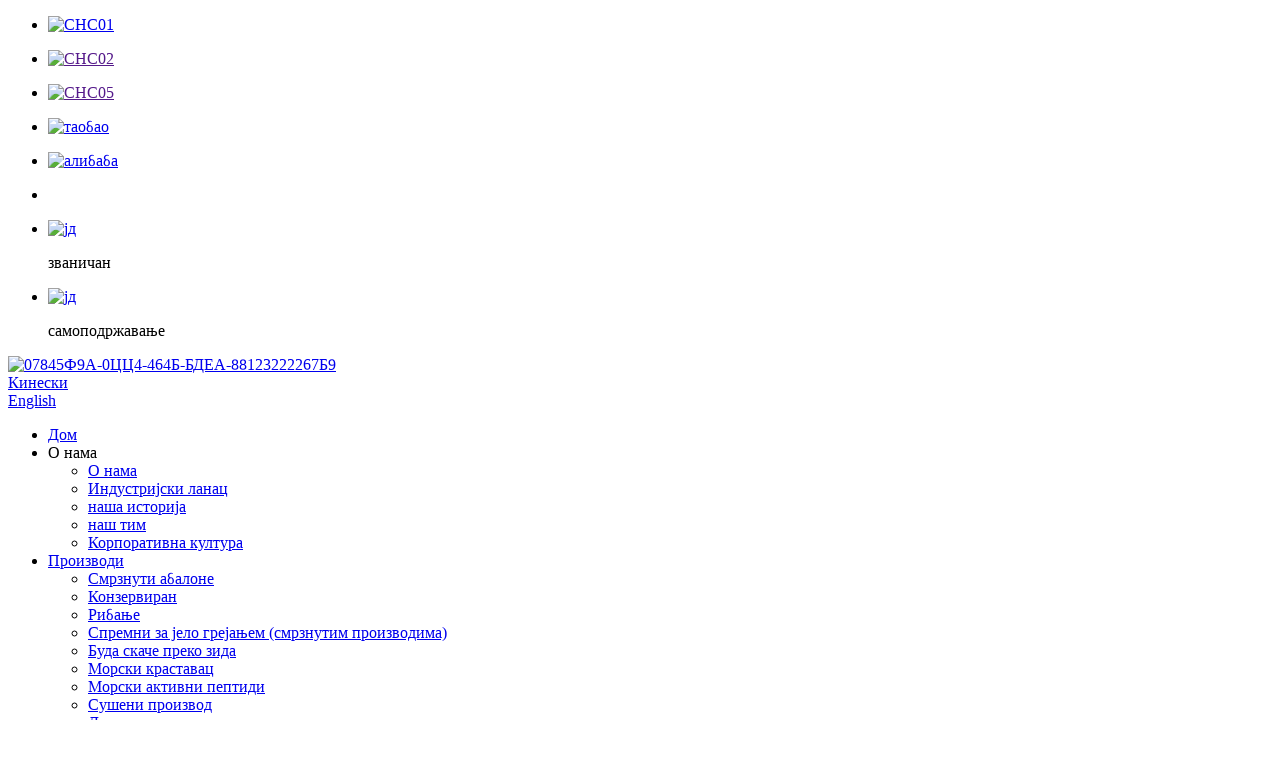

--- FILE ---
content_type: text/html
request_url: http://sr.fzrixing.com/sea-cucumber/
body_size: 9310
content:
<!DOCTYPE html> <html dir="ltr" lang="sr"> <head> <meta charset="UTF-8"/> <title>Произвођачи морског краставца - Кина Фабрика морског краставца и добављачи</title> <meta http-equiv="Content-Type" content="text/html; charset=UTF-8" /> <!-- Google tag (gtag.js) --> <script async src="https://www.googletagmanager.com/gtag/js?id=G-NL6C7LSET5"></script> <script>
  window.dataLayer = window.dataLayer || [];
  function gtag(){dataLayer.push(arguments);}
  gtag('js', new Date());

  gtag('config', 'G-NL6C7LSET5');
</script> <meta name="viewport" content="width=device-width,initial-scale=1,minimum-scale=1,maximum-scale=1,user-scalable=no"> <link rel="apple-touch-icon-precomposed" href=""> <meta name="format-detection" content="telephone=no"> <meta name="apple-mobile-web-app-capable" content="yes"> <meta name="apple-mobile-web-app-status-bar-style" content="black"> <link href="//cdn.globalso.com/fzrixing/style/global/style.css" rel="stylesheet" onload="this.onload=null;this.rel='stylesheet'"> <link href="//cdn.globalso.com/fzrixing/style/public/public.css" rel="stylesheet" onload="this.onload=null;this.rel='stylesheet'">   <link rel="shortcut icon" href="https://cdn.globalso.com/fzrixing/favction_update.png" /> <link rel="canonical" href="https://www.fzrixing.com/sea-cucumber/" /> <meta name="description" content="Произвођачи морских краставца, фабрика, добављачи из Кине, наши чланови групе су циљ да пруже робу са значајним омјером трошкова перформанси нашим потрошачима, као и циљ за све нас обично да задовољимо наше потрошаче из целог окружења." /> <link href="//cdn.globalso.com/hide_search.css" rel="stylesheet"/><link href="//www.fzrixing.com/style/sr.html.css" rel="stylesheet"/><link rel="alternate" hreflang="sr" href="http://sr.fzrixing.com/" /></head> <body> <section class="container"> <header class="head-wrapper">   <section class="layout">     <nav class="gm-sep topbar">       <ul class="gm-sep head-social">                 <li><a target="_blank" href="https://www.facebook.com/profile.php?id=100084472419354"><img src="https://cdn.globalso.com/fzrixing/sns01.png" alt="СНС01"></a>         <p></p></li>                 <li><a target="_blank" href=""><img src="https://cdn.globalso.com/fzrixing/sns02.png" alt="СНС02"></a>         <p></p></li>                 <li><a target="_blank" href=""><img src="https://cdn.globalso.com/fzrixing/sns05.png" alt="СНС05"></a>         <p></p></li>                 <li><a target="_blank" href="https://jiangchuanzhang.tmall.com/shop/view_shop.htm?spm=a230r.1.14.4.22be3d04QYVW6l&user_number_id=2736278739"><img src="https://cdn.globalso.com/fzrixing/taobao.png" alt="таобао"></a>         <p></p></li>                 <li><a target="_blank" href="https://fzrixing.en.alibaba.com/minisiteentrance.html?spm=a2700.details.cordpanyb.2.615f754aMCHKBw&from=detail&productId=60211051570"><img src="https://cdn.globalso.com/fzrixing/alibaba.png" alt="алибаба"></a>         <p></p></li>                 <li><a target="_blank" href="https://jiangchuanzhang.1688.com/"><img src="https://cdn.globalso.com/fzrixing/1688-fill-1.png" alt=""></a>         <p></p></li>                 <li><a target="_blank" href="https://mall.jd.com/index-10364868.html?from=pc"><img src="https://cdn.globalso.com/fzrixing/jd1.png" alt="јд"></a>         <p>званичан</p></li>                 <li><a target="_blank" href="https://mall.jd.com/index-1000086961.html?from=pc"><img src="https://cdn.globalso.com/fzrixing/jd2.png" alt="јд"></a>         <p>самоподржавање</p></li>               </ul>       <div class="logo"><a href="/">                 <img src="https://cdn.globalso.com/fzrixing/07845f9a-0cc4-464b-bdea-8812322267b9.png" alt="07845Ф9А-0ЦЦ4-464Б-БДЕА-88123222267Б9">                 </a></div>         <div class="logo2"><a href="/">                 </a></div>         <a href="http://zh.fzrixing.com/"><span class="change_tozh">Кинески</span></a>       <div class="change-language ensemble">   <div class="change-language-info">     <div class="change-language-title medium-title">        <div class="language-flag language-flag-en"><a href="https://www.fzrixing.com/"><b class="country-flag"></b><span>English</span> </a></div>        <b class="language-icon"></b>      </div> 	<div class="change-language-cont sub-content">         <div class="empty"></div>     </div>   </div> </div> <!--theme109-->    </nav>   </section>   <nav class="nav-bar">     <section class="nav-wrap">       <ul class="nav">         <li><a href="/">Дом</a></li> <li><a>О нама</a> <ul class="sub-menu"> 	<li><a href="/about-us/">О нама</a></li> 	<li><a href="/about-us/industry-chain/">Индустријски ланац</a></li> 	<li><a href="/about-us/our-history/">наша историја</a></li> 	<li><a href="/about-us/our-team/">наш тим</a></li> 	<li><a href="/about-us/corporate-culture/">Корпоративна култура</a></li> </ul> </li> <li class="current-menu-ancestor current-menu-parent"><a href="/products/">Производи</a> <ul class="sub-menu"> 	<li><a href="/frozen-abalone/">Смрзнути абалоне</a></li> 	<li><a href="/canned-abalone/">Конзервиран</a></li> 	<li><a href="/fish-roe/">Рибање</a></li> 	<li><a href="/ready-to-eat-by-heating/">Спремни за јело грејањем (смрзнутим производима)</a></li> 	<li><a href="/buddha-jumps-over-the-wall/">Буда скаче преко зида</a></li> 	<li class="nav-current"><a href="/sea-cucumber/">Морски краставац</a></li> 	<li><a href="/marine-active-peptides/">Морски активни пептиди</a></li> 	<li><a href="/dried-product/">Сушени производ</a></li> 	<li><a href="/octopus/">Други</a></li> </ul> </li> <li><a href="/news/">Вести</a></li> <li><a href="/faqs/">Често постављана питања</a></li> <li><a href="/contact-us/">Контактирајте нас</a></li>       </ul>       <section class="head-search-wrap wrap-hide">         <section class="head-search">           <form  action="/search.php" method="get">             <input class="search-ipt" type="text" placeholder="Search Here..." name="s" id="s" />             <input type="hidden" name="cat" value="490"/>             <input class="search-btn" type="submit" id="searchsubmit" value="" />           </form>         </section>         <span class="search-title"></span> </section>     </section>   </nav> </header>     	     	<nav class="path-bar">           <ul class="path-nav">              <li> <a itemprop="breadcrumb" href="/">Дом</a></li><li> <a itemprop="breadcrumb" href="/products/" title="Products">Производи</a> </li><li> <a href="#">Морски краставац</a></li>           </ul>        </nav> <section class="page-layout"> 	      <section class="layout">     	 <aside class="aside"> <section class="aside-wrap">            <section class="side-widget">              <div class="side-tit-bar">                 <h4 class="side-tit">Категорије</h4>              </div>              <div class="side-cate side-hide">                 <ul class="side-cate-menu">                <li><a href="/products/">Сви производи</a></li> <li><a href="/frozen-abalone/">Смрзнути абалоне</a></li> <li><a href="/canned-abalone/">Конзервиран</a></li> <li><a href="/fish-roe/">Рибање</a></li> <li><a href="/ready-to-eat-by-heating/">Спремни за јело грејањем (смрзнутим производима)</a></li> <li><a href="/buddha-jumps-over-the-wall/">Буда скаче преко зида</a></li> <li class="nav-current"><a href="/sea-cucumber/">Морски краставац</a></li> <li><a href="/marine-active-peptides/">Морски активни пептиди</a></li> <li><a href="/dried-product/">Сушени производ</a></li> <li><a href="/octopus/">Други</a></li>                 </ul>              </div>           </section>  		  <section class="side-widget">              <div class="side-tit-bar">                 <h4 class="side-tit">Означи производи</h4>              </div>              <section class="products-scroll-list-wrap side-hide">              	<a href="javascript:" class="products-scroll-btn-prev"><b></b></a>                  <div class="products-scroll-list">                     <ul>                        <li>                           <a href="/frozen-boiled-abalone-meat-remove-shell-and-viscera-with-black-lines-product/"><img src="https://cdn.globalso.com/fzrixing/FROZEN-BOILED-ABALONE-MEAT-remove-shell-and-viscera-with-black-lines3-300x300.jpg" alt="Смрзнуто кувано месо месо уклања шкољку и висцеру, са црним линијама"></a>                           <div class="pd-info">                                <div class="pd-name"><a href="/frozen-boiled-abalone-meat-remove-shell-and-viscera-with-black-lines-product/">Смрзнуто кувано месо месо уклања шкољку и висцеру, ...</a></div>                           </div>                        </li>                        <li>                           <a href="/frozen-seasoned-flying-fish-roe-tobiko-product/"><img src="https://cdn.globalso.com/fzrixing/flying-fish-roe-300x300.jpg" alt="Смрзнута сезонска летећа риба сон - Тобико"></a>                           <div class="pd-info">                                <div class="pd-name"><a href="/frozen-seasoned-flying-fish-roe-tobiko-product/">Смрзнута сезонска летећа риба сон - Тобико</a></div>                           </div>                        </li>                        <li>                           <a href="/dried-sea-cucumber-product/"><img src="https://cdn.globalso.com/fzrixing/dried-sea-cucumber-300x300.jpg" alt="Сушени морски краставац"></a>                           <div class="pd-info">                                <div class="pd-name"><a href="/dried-sea-cucumber-product/">Сушени морски краставац</a></div>                           </div>                        </li>                        <li>                           <a href="/dried-abalone-special-soup-ingredients-product/"><img src="https://cdn.globalso.com/fzrixing/dried-abalone-300x300.jpg" alt="Сушено абалоне"></a>                           <div class="pd-info">                                <div class="pd-name"><a href="/dried-abalone-special-soup-ingredients-product/">Сушено абалоне</a></div>                           </div>                        </li>                        <li>                           <a href="/fresh-abalone-black-truffle-abalone-canned-product/"><img src="https://cdn.globalso.com/fzrixing/fresh-abalone-black-truffle-300x300.jpg" alt="Фресх Абалоне Црни тартуф Абалоне конзервирано"></a>                           <div class="pd-info">                                <div class="pd-name"><a href="/fresh-abalone-black-truffle-abalone-canned-product/">Фресх Абалоне Црни тартуф Абалоне конзервирано</a></div>                           </div>                        </li>                        <li>                           <a href="/frozen-fotiaoqiang-buddha-jumps-over-the-wall-premium-seafood-stew-fujian-cuisine-product/"><img src="https://cdn.globalso.com/fzrixing/lenftq2-300x300.jpg" alt="Смрзнута Фотиаокианг - Буддха скаче преко зидне премиум Сеафоод Стев - Фујиан Цуисине"></a>                           <div class="pd-info">                                <div class="pd-name"><a href="/frozen-fotiaoqiang-buddha-jumps-over-the-wall-premium-seafood-stew-fujian-cuisine-product/">Смрзнути Фотиаокианг - Буда скаче преко зида ...</a></div>                           </div>                        </li>                        <li>                           <a href="/marine-bioactive-oyster-peptide-collagen-powder-drink-product/"><img src="https://cdn.globalso.com/fzrixing/marine-bioactive-oyster-300x300.jpg" alt="Пиће пептидног колагена морског биоактивног остриге"></a>                           <div class="pd-info">                                <div class="pd-name"><a href="/marine-bioactive-oyster-peptide-collagen-powder-drink-product/">Пиће пептидног колагена морског биоактивног остриге</a></div>                           </div>                        </li>                        <li>                           <a href="/frozen-abalone-fresh-with-shell-and-viscera-product/"><img src="https://cdn.globalso.com/fzrixing/a5567038-300x300.jpg" alt="Смрзнута абалона свежа, са шкољком и висцером"></a>                           <div class="pd-info">                                <div class="pd-name"><a href="/frozen-abalone-fresh-with-shell-and-viscera-product/">Смрзнута абалона свежа, са шкољком и висцером</a></div>                           </div>                        </li>                                        </ul>                   </div>                  <a href="javascript:" class="products-scroll-btn-next"><b></b></a>               </section>            </section>   		   </section> 	  </aside>           <section class="main">        <div class="main-tit-bar">                  <h1 class="title">Морски краставац</h1>                  <div class="share-this">                  	  <div class="addthis_sharing_toolbox"></div>                  </div>                  <div class="clear"></div>               </div>       <section class="product-list">          <ul class="gm-sep">    <li class="product-item">             <figure class="item-wrap">               <span class="item-img"><a href="/dried-sea-cucumber-product/" title="Dried Sea Cucumber"><img src="https://cdn.globalso.com/fzrixing/dried-sea-cucumber.jpg" alt="Сушени морски краставац"></a> </span>               <figcaption class="item-info"> 			                      <h3 class="item-name"><a href="/dried-sea-cucumber-product/" title="Dried Sea Cucumber">Сушени морски краставац</a></h3>                                                 </figcaption>             </figure>           </li>    <li class="product-item">             <figure class="item-wrap">               <span class="item-img"><a href="/instant-frozen-high-pressure-sea-cucumber-product/" title="Instant Frozen High Pressure Sea Cucumber"><img src="https://cdn.globalso.com/fzrixing/3Q2A4299.jpg" alt="Инстант смрзнути краставац на море високог притиска"></a> </span>               <figcaption class="item-info"> 			                      <h3 class="item-name"><a href="/instant-frozen-high-pressure-sea-cucumber-product/" title="Instant Frozen High Pressure Sea Cucumber">Инстант смрзнути краставац на море високог притиска</a></h3>                                                 </figcaption>             </figure>           </li>          </ul>        </section>            <section class="page-bar">          <div class="pages"></div>       </section>    </section>   </section> </section>   <!-- web_footer start -->   <footer class="web_footer">       <section class="web_foot_hd">         <div class="foot_logo_box">              <center style="font-size:24px;color:#fff;">На врху</center>           <div class="gotop_btn">           </div> 		             <figure class="foot_logo_img"><img src="https://cdn.globalso.com/fzrixing/07845f9a-0cc4-464b-bdea-8812322267b9.png" alt="07845Ф9А-0ЦЦ4-464Б-БДЕА-88123222267Б9"></figure> 	               </div>       </section>       <section class="foot_service">         <div class="layout">           <address class="foot_contact_list">             <ul class="flex_row"> 			              <li class="contact_item">                 <i class="contact_ico contact_ico_local"></i>                 <div class="contact_txt">                   <span class="item_label">Адреса:</span><span class="item_val">Бр.2, Ионгнинг Рд, село Дацхенг, КсиаОцхенг Товн, ЛИАЊИАНГ Округ, Фујиан, Кина</span>                 </div>               </li> 			                <li class="contact_item">                 <i class="contact_ico contact_ico_phone"></i> 				                <div class="contact_txt">                   <a class="tel_link" href="tel:86-591-83327609"><span class="item_label">Телефон:</span><span class="item_val">86-591-83327609</span></a>                 </div> 								                <div class="contact_txt">                   <a class="tel_link" href="tel:86-591-88089177"><span class="item_label">Телефон:</span><span class="item_val">86-591-88089177</span></a>                 </div> 								              </li>               <li class="contact_item">                 <i class="contact_ico contact_ico_email"></i> 				                <div class="contact_txt">                   <a href="mailto:rixingrx@163.com"><span class="item_label">Е-маил:</span><span class="item_val">rixingrx@163.com</span></a>                 </div> 								                <div class="contact_txt">                   <a href="mailto:rixinghxj@163.com"><span class="item_label">Е-маил:</span><span class="item_val">rixinghxj@163.com</span></a>                 </div> 				              </li>             </ul>           </address>         </div>       </section>       <section class="foot_bar">         <div class="layout"> 		  	 <div class="copyright"> <ul class="foot_sns">           		<li><a target="_blank" href="https://www.facebook.com/profile.php?id=100084472419354"><img src="https://cdn.globalso.com/fzrixing/sns01.png" alt="СНС01"></a> 		<p></p></li> 			<li><a target="_blank" href=""><img src="https://cdn.globalso.com/fzrixing/sns02.png" alt="СНС02"></a> 		<p></p></li> 			<li><a target="_blank" href=""><img src="https://cdn.globalso.com/fzrixing/sns05.png" alt="СНС05"></a> 		<p></p></li> 			<li><a target="_blank" href="https://jiangchuanzhang.tmall.com/shop/view_shop.htm?spm=a230r.1.14.4.22be3d04QYVW6l&user_number_id=2736278739"><img src="https://cdn.globalso.com/fzrixing/taobao.png" alt="таобао"></a> 		<p></p></li> 			<li><a target="_blank" href="https://fzrixing.en.alibaba.com/minisiteentrance.html?spm=a2700.details.cordpanyb.2.615f754aMCHKBw&from=detail&productId=60211051570"><img src="https://cdn.globalso.com/fzrixing/alibaba.png" alt="алибаба"></a> 		<p></p></li> 			<li><a target="_blank" href="https://jiangchuanzhang.1688.com/"><img src="https://cdn.globalso.com/fzrixing/1688-fill-1.png" alt=""></a> 		<p></p></li> 			<li><a target="_blank" href="https://mall.jd.com/index-10364868.html?from=pc"><img src="https://cdn.globalso.com/fzrixing/jd1.png" alt="јд"></a> 		<p>званичан</p></li> 			<li><a target="_blank" href="https://mall.jd.com/index-1000086961.html?from=pc"><img src="https://cdn.globalso.com/fzrixing/jd2.png" alt="јд"></a> 		<p>самоподржавање</p></li> 	          </ul>                        <a href="https://beian.miit.gov.cn/">闽 ИЦП 备 20011654 号 -1</a>© Цопиригхт - 2010-2023: Сва права задржана.<script type="text/javascript" src="//www.globalso.site/livechat.js"></script>       <a href="/featured/">Врући производи</a> - <a href="/sitemap.xml">Мапа сајта</a>  <!--<br><a href='https://www.fzrixing.com/abalone-family/' title='Abalone Family'>Abalone Family</a>,  <a href='https://www.fzrixing.com/green-masago/' title='Green Masago'>Green Masago</a>,  <a href='https://www.fzrixing.com/small-abalone-recipes/' title='Small Abalone Recipes'>Small Abalone Recipes</a>,  <a href='https://www.fzrixing.com/cooked-fish-eggs/' title='Cooked Fish Eggs'>Cooked Fish Eggs</a>,  <a href='https://www.fzrixing.com/canned-braised-abalone/' title='Canned Braised Abalone'>Canned Braised Abalone</a>,  <a href='https://www.fzrixing.com/frozen-abalone-recipe/' title='Frozen Abalone Recipe'>Frozen Abalone Recipe</a>, -->                   </div>       </section>     </footer>  	  <aside class="scrollsidebar" id="scrollsidebar">   <div class="side_content">     <div class="side_list">       <header class="hd"><img src="//cdn.globalso.com/title_pic.png" alt="Онлине Инуири"/></header>       <div class="cont">         <li><a class="email" href="javascript:" >Пошаљи е-пошту</a></li>                                       </div>             <div class="t-code"><img width="120px" src="https://cdn.globalso.com/fzrixing/wechat2.jpg" alt="Службени рачун Вецхат"><br/>         <center>Службени рачун Вецхат</center>       </div>                   <div class="side_title"><a  class="close_btn"><span>x</span></a></div>     </div>   </div>   <div class="show_btn"></div> </aside> <div class="inquiry-pop-bd">   <div class="inquiry-pop"> <i class="ico-close-pop" onclick="hideMsgPop();"></i>      <script type="text/javascript" src="//www.globalso.site/form.js"></script>    </div> </div> </section>   <div class="web-search"> <b id="btn-search-close" class="btn--search-close"></b>     <div style=" width:100%">       <div class="head-search">         <form class="" action="/search.php" method="get">           <input class="search-ipt" name="s" placeholder="Start Typing..." /> 		  <input type="hidden" name="cat" value="490"/>           <input class="search-btn" type="submit" />           <span class="search-attr">Притисните Ентер да бисте претражили или ЕСЦ да бисте се затворили</span>         </form>       </div>     </div>   </div> <script type="text/javascript" src="//cdn.globalso.com/fzrixing/style/global/js/jquery.min.js"></script>  <script type="text/javascript" src="//cdn.globalso.com/fzrixing/style/global/js/common.js"></script> <script type="text/javascript" src="//cdn.globalso.com/fzrixing/style/public/public.js"></script>  <!--[if lt IE 9]> <script src="//cdn.globalso.com/fzrixing/style/global/js/html5.js"></script> <![endif]--> <script>
function getCookie(name) {
    var arg = name + "=";
    var alen = arg.length;
    var clen = document.cookie.length;
    var i = 0;
    while (i < clen) {
        var j = i + alen;
        if (document.cookie.substring(i, j) == arg) return getCookieVal(j);
        i = document.cookie.indexOf(" ", i) + 1;
        if (i == 0) break;
    }
    return null;
}
function setCookie(name, value) {
    var expDate = new Date();
    var argv = setCookie.arguments;
    var argc = setCookie.arguments.length;
    var expires = (argc > 2) ? argv[2] : null;
    var path = (argc > 3) ? argv[3] : null;
    var domain = (argc > 4) ? argv[4] : null;
    var secure = (argc > 5) ? argv[5] : false;
    if (expires != null) {
        expDate.setTime(expDate.getTime() + expires);
    }
    document.cookie = name + "=" + escape(value) + ((expires == null) ? "": ("; expires=" + expDate.toUTCString())) + ((path == null) ? "": ("; path=" + path)) + ((domain == null) ? "": ("; domain=" + domain)) + ((secure == true) ? "; secure": "");
}
function getCookieVal(offset) {
    var endstr = document.cookie.indexOf(";", offset);
    if (endstr == -1) endstr = document.cookie.length;
    return unescape(document.cookie.substring(offset, endstr));
}
var firstshow = 0;
var cfstatshowcookie = getCookie('easyiit_stats');
if (cfstatshowcookie != 1) {
    a = new Date();
    h = a.getHours();
    m = a.getMinutes();
    s = a.getSeconds();
    sparetime = 1000 * 60 * 60 * 24 * 1 - (h * 3600 + m * 60 + s) * 1000 - 1;
    setCookie('easyiit_stats', 1, sparetime, '/');
    firstshow = 1;
}
if (!navigator.cookieEnabled) {
    firstshow = 0;
}
var referrer = escape(document.referrer);
var currweb = escape(location.href);
var screenwidth = screen.width;
var screenheight = screen.height;
var screencolordepth = screen.colorDepth;
$(function($){
   $.get("https://www.fzrixing.com/statistic.php", { action:'stats_init', assort:0, referrer:referrer, currweb:currweb , firstshow:firstshow ,screenwidth:screenwidth, screenheight: screenheight, screencolordepth: screencolordepth, ranstr: Math.random()},function(data){}, "json");
			
});
</script>   <script type="text/javascript">

if(typeof jQuery == 'undefined' || typeof jQuery.fn.on == 'undefined') {
	document.write('<script src="https://www.fzrixing.com/wp-content/plugins/bb-plugin/js/jquery.js"><\/script>');
	document.write('<script src="https://www.fzrixing.com/wp-content/plugins/bb-plugin/js/jquery.migrate.min.js"><\/script>');
}

</script><ul class="prisna-wp-translate-seo" id="prisna-translator-seo"><li class="language-flag language-flag-en"><a href="https://www.fzrixing.com/sea-cucumber/" title="English" target="_blank"><b class="country-flag"></b><span>English</span></a></li><li class="language-flag language-flag-zh"><a href="http://zh.fzrixing.com/sea-cucumber/" title="Chinese" target="_blank"><b class="country-flag"></b><span>Chinese</span></a></li><li class="language-flag language-flag-fr"><a href="http://fr.fzrixing.com/sea-cucumber/" title="French" target="_blank"><b class="country-flag"></b><span>French</span></a></li><li class="language-flag language-flag-de"><a href="http://de.fzrixing.com/sea-cucumber/" title="German" target="_blank"><b class="country-flag"></b><span>German</span></a></li><li class="language-flag language-flag-pt"><a href="http://pt.fzrixing.com/sea-cucumber/" title="Portuguese" target="_blank"><b class="country-flag"></b><span>Portuguese</span></a></li><li class="language-flag language-flag-es"><a href="http://es.fzrixing.com/sea-cucumber/" title="Spanish" target="_blank"><b class="country-flag"></b><span>Spanish</span></a></li><li class="language-flag language-flag-ru"><a href="http://ru.fzrixing.com/sea-cucumber/" title="Russian" target="_blank"><b class="country-flag"></b><span>Russian</span></a></li><li class="language-flag language-flag-ja"><a href="http://ja.fzrixing.com/sea-cucumber/" title="Japanese" target="_blank"><b class="country-flag"></b><span>Japanese</span></a></li><li class="language-flag language-flag-ko"><a href="http://ko.fzrixing.com/sea-cucumber/" title="Korean" target="_blank"><b class="country-flag"></b><span>Korean</span></a></li><li class="language-flag language-flag-ar"><a href="http://ar.fzrixing.com/sea-cucumber/" title="Arabic" target="_blank"><b class="country-flag"></b><span>Arabic</span></a></li><li class="language-flag language-flag-ga"><a href="http://ga.fzrixing.com/sea-cucumber/" title="Irish" target="_blank"><b class="country-flag"></b><span>Irish</span></a></li><li class="language-flag language-flag-el"><a href="http://el.fzrixing.com/sea-cucumber/" title="Greek" target="_blank"><b class="country-flag"></b><span>Greek</span></a></li><li class="language-flag language-flag-tr"><a href="http://tr.fzrixing.com/sea-cucumber/" title="Turkish" target="_blank"><b class="country-flag"></b><span>Turkish</span></a></li><li class="language-flag language-flag-it"><a href="http://it.fzrixing.com/sea-cucumber/" title="Italian" target="_blank"><b class="country-flag"></b><span>Italian</span></a></li><li class="language-flag language-flag-da"><a href="http://da.fzrixing.com/sea-cucumber/" title="Danish" target="_blank"><b class="country-flag"></b><span>Danish</span></a></li><li class="language-flag language-flag-ro"><a href="http://ro.fzrixing.com/sea-cucumber/" title="Romanian" target="_blank"><b class="country-flag"></b><span>Romanian</span></a></li><li class="language-flag language-flag-id"><a href="http://id.fzrixing.com/sea-cucumber/" title="Indonesian" target="_blank"><b class="country-flag"></b><span>Indonesian</span></a></li><li class="language-flag language-flag-cs"><a href="http://cs.fzrixing.com/sea-cucumber/" title="Czech" target="_blank"><b class="country-flag"></b><span>Czech</span></a></li><li class="language-flag language-flag-af"><a href="http://af.fzrixing.com/sea-cucumber/" title="Afrikaans" target="_blank"><b class="country-flag"></b><span>Afrikaans</span></a></li><li class="language-flag language-flag-sv"><a href="http://sv.fzrixing.com/sea-cucumber/" title="Swedish" target="_blank"><b class="country-flag"></b><span>Swedish</span></a></li><li class="language-flag language-flag-pl"><a href="http://pl.fzrixing.com/sea-cucumber/" title="Polish" target="_blank"><b class="country-flag"></b><span>Polish</span></a></li><li class="language-flag language-flag-eu"><a href="http://eu.fzrixing.com/sea-cucumber/" title="Basque" target="_blank"><b class="country-flag"></b><span>Basque</span></a></li><li class="language-flag language-flag-ca"><a href="http://ca.fzrixing.com/sea-cucumber/" title="Catalan" target="_blank"><b class="country-flag"></b><span>Catalan</span></a></li><li class="language-flag language-flag-eo"><a href="http://eo.fzrixing.com/sea-cucumber/" title="Esperanto" target="_blank"><b class="country-flag"></b><span>Esperanto</span></a></li><li class="language-flag language-flag-hi"><a href="http://hi.fzrixing.com/sea-cucumber/" title="Hindi" target="_blank"><b class="country-flag"></b><span>Hindi</span></a></li><li class="language-flag language-flag-lo"><a href="http://lo.fzrixing.com/sea-cucumber/" title="Lao" target="_blank"><b class="country-flag"></b><span>Lao</span></a></li><li class="language-flag language-flag-sq"><a href="http://sq.fzrixing.com/sea-cucumber/" title="Albanian" target="_blank"><b class="country-flag"></b><span>Albanian</span></a></li><li class="language-flag language-flag-am"><a href="http://am.fzrixing.com/sea-cucumber/" title="Amharic" target="_blank"><b class="country-flag"></b><span>Amharic</span></a></li><li class="language-flag language-flag-hy"><a href="http://hy.fzrixing.com/sea-cucumber/" title="Armenian" target="_blank"><b class="country-flag"></b><span>Armenian</span></a></li><li class="language-flag language-flag-az"><a href="http://az.fzrixing.com/sea-cucumber/" title="Azerbaijani" target="_blank"><b class="country-flag"></b><span>Azerbaijani</span></a></li><li class="language-flag language-flag-be"><a href="http://be.fzrixing.com/sea-cucumber/" title="Belarusian" target="_blank"><b class="country-flag"></b><span>Belarusian</span></a></li><li class="language-flag language-flag-bn"><a href="http://bn.fzrixing.com/sea-cucumber/" title="Bengali" target="_blank"><b class="country-flag"></b><span>Bengali</span></a></li><li class="language-flag language-flag-bs"><a href="http://bs.fzrixing.com/sea-cucumber/" title="Bosnian" target="_blank"><b class="country-flag"></b><span>Bosnian</span></a></li><li class="language-flag language-flag-bg"><a href="http://bg.fzrixing.com/sea-cucumber/" title="Bulgarian" target="_blank"><b class="country-flag"></b><span>Bulgarian</span></a></li><li class="language-flag language-flag-ceb"><a href="http://ceb.fzrixing.com/sea-cucumber/" title="Cebuano" target="_blank"><b class="country-flag"></b><span>Cebuano</span></a></li><li class="language-flag language-flag-ny"><a href="http://ny.fzrixing.com/sea-cucumber/" title="Chichewa" target="_blank"><b class="country-flag"></b><span>Chichewa</span></a></li><li class="language-flag language-flag-co"><a href="http://co.fzrixing.com/sea-cucumber/" title="Corsican" target="_blank"><b class="country-flag"></b><span>Corsican</span></a></li><li class="language-flag language-flag-hr"><a href="http://hr.fzrixing.com/sea-cucumber/" title="Croatian" target="_blank"><b class="country-flag"></b><span>Croatian</span></a></li><li class="language-flag language-flag-nl"><a href="http://nl.fzrixing.com/sea-cucumber/" title="Dutch" target="_blank"><b class="country-flag"></b><span>Dutch</span></a></li><li class="language-flag language-flag-et"><a href="http://et.fzrixing.com/sea-cucumber/" title="Estonian" target="_blank"><b class="country-flag"></b><span>Estonian</span></a></li><li class="language-flag language-flag-tl"><a href="http://tl.fzrixing.com/sea-cucumber/" title="Filipino" target="_blank"><b class="country-flag"></b><span>Filipino</span></a></li><li class="language-flag language-flag-fi"><a href="http://fi.fzrixing.com/sea-cucumber/" title="Finnish" target="_blank"><b class="country-flag"></b><span>Finnish</span></a></li><li class="language-flag language-flag-fy"><a href="http://fy.fzrixing.com/sea-cucumber/" title="Frisian" target="_blank"><b class="country-flag"></b><span>Frisian</span></a></li><li class="language-flag language-flag-gl"><a href="http://gl.fzrixing.com/sea-cucumber/" title="Galician" target="_blank"><b class="country-flag"></b><span>Galician</span></a></li><li class="language-flag language-flag-ka"><a href="http://ka.fzrixing.com/sea-cucumber/" title="Georgian" target="_blank"><b class="country-flag"></b><span>Georgian</span></a></li><li class="language-flag language-flag-gu"><a href="http://gu.fzrixing.com/sea-cucumber/" title="Gujarati" target="_blank"><b class="country-flag"></b><span>Gujarati</span></a></li><li class="language-flag language-flag-ht"><a href="http://ht.fzrixing.com/sea-cucumber/" title="Haitian" target="_blank"><b class="country-flag"></b><span>Haitian</span></a></li><li class="language-flag language-flag-ha"><a href="http://ha.fzrixing.com/sea-cucumber/" title="Hausa" target="_blank"><b class="country-flag"></b><span>Hausa</span></a></li><li class="language-flag language-flag-haw"><a href="http://haw.fzrixing.com/sea-cucumber/" title="Hawaiian" target="_blank"><b class="country-flag"></b><span>Hawaiian</span></a></li><li class="language-flag language-flag-iw"><a href="http://iw.fzrixing.com/sea-cucumber/" title="Hebrew" target="_blank"><b class="country-flag"></b><span>Hebrew</span></a></li><li class="language-flag language-flag-hmn"><a href="http://hmn.fzrixing.com/sea-cucumber/" title="Hmong" target="_blank"><b class="country-flag"></b><span>Hmong</span></a></li><li class="language-flag language-flag-hu"><a href="http://hu.fzrixing.com/sea-cucumber/" title="Hungarian" target="_blank"><b class="country-flag"></b><span>Hungarian</span></a></li><li class="language-flag language-flag-is"><a href="http://is.fzrixing.com/sea-cucumber/" title="Icelandic" target="_blank"><b class="country-flag"></b><span>Icelandic</span></a></li><li class="language-flag language-flag-ig"><a href="http://ig.fzrixing.com/sea-cucumber/" title="Igbo" target="_blank"><b class="country-flag"></b><span>Igbo</span></a></li><li class="language-flag language-flag-jw"><a href="http://jw.fzrixing.com/sea-cucumber/" title="Javanese" target="_blank"><b class="country-flag"></b><span>Javanese</span></a></li><li class="language-flag language-flag-kn"><a href="http://kn.fzrixing.com/sea-cucumber/" title="Kannada" target="_blank"><b class="country-flag"></b><span>Kannada</span></a></li><li class="language-flag language-flag-kk"><a href="http://kk.fzrixing.com/sea-cucumber/" title="Kazakh" target="_blank"><b class="country-flag"></b><span>Kazakh</span></a></li><li class="language-flag language-flag-km"><a href="http://km.fzrixing.com/sea-cucumber/" title="Khmer" target="_blank"><b class="country-flag"></b><span>Khmer</span></a></li><li class="language-flag language-flag-ku"><a href="http://ku.fzrixing.com/sea-cucumber/" title="Kurdish" target="_blank"><b class="country-flag"></b><span>Kurdish</span></a></li><li class="language-flag language-flag-ky"><a href="http://ky.fzrixing.com/sea-cucumber/" title="Kyrgyz" target="_blank"><b class="country-flag"></b><span>Kyrgyz</span></a></li><li class="language-flag language-flag-la"><a href="http://la.fzrixing.com/sea-cucumber/" title="Latin" target="_blank"><b class="country-flag"></b><span>Latin</span></a></li><li class="language-flag language-flag-lv"><a href="http://lv.fzrixing.com/sea-cucumber/" title="Latvian" target="_blank"><b class="country-flag"></b><span>Latvian</span></a></li><li class="language-flag language-flag-lt"><a href="http://lt.fzrixing.com/sea-cucumber/" title="Lithuanian" target="_blank"><b class="country-flag"></b><span>Lithuanian</span></a></li><li class="language-flag language-flag-lb"><a href="http://lb.fzrixing.com/sea-cucumber/" title="Luxembou.." target="_blank"><b class="country-flag"></b><span>Luxembou..</span></a></li><li class="language-flag language-flag-mk"><a href="http://mk.fzrixing.com/sea-cucumber/" title="Macedonian" target="_blank"><b class="country-flag"></b><span>Macedonian</span></a></li><li class="language-flag language-flag-mg"><a href="http://mg.fzrixing.com/sea-cucumber/" title="Malagasy" target="_blank"><b class="country-flag"></b><span>Malagasy</span></a></li><li class="language-flag language-flag-ms"><a href="http://ms.fzrixing.com/sea-cucumber/" title="Malay" target="_blank"><b class="country-flag"></b><span>Malay</span></a></li><li class="language-flag language-flag-ml"><a href="http://ml.fzrixing.com/sea-cucumber/" title="Malayalam" target="_blank"><b class="country-flag"></b><span>Malayalam</span></a></li><li class="language-flag language-flag-mt"><a href="http://mt.fzrixing.com/sea-cucumber/" title="Maltese" target="_blank"><b class="country-flag"></b><span>Maltese</span></a></li><li class="language-flag language-flag-mi"><a href="http://mi.fzrixing.com/sea-cucumber/" title="Maori" target="_blank"><b class="country-flag"></b><span>Maori</span></a></li><li class="language-flag language-flag-mr"><a href="http://mr.fzrixing.com/sea-cucumber/" title="Marathi" target="_blank"><b class="country-flag"></b><span>Marathi</span></a></li><li class="language-flag language-flag-mn"><a href="http://mn.fzrixing.com/sea-cucumber/" title="Mongolian" target="_blank"><b class="country-flag"></b><span>Mongolian</span></a></li><li class="language-flag language-flag-my"><a href="http://my.fzrixing.com/sea-cucumber/" title="Burmese" target="_blank"><b class="country-flag"></b><span>Burmese</span></a></li><li class="language-flag language-flag-ne"><a href="http://ne.fzrixing.com/sea-cucumber/" title="Nepali" target="_blank"><b class="country-flag"></b><span>Nepali</span></a></li><li class="language-flag language-flag-no"><a href="http://no.fzrixing.com/sea-cucumber/" title="Norwegian" target="_blank"><b class="country-flag"></b><span>Norwegian</span></a></li><li class="language-flag language-flag-ps"><a href="http://ps.fzrixing.com/sea-cucumber/" title="Pashto" target="_blank"><b class="country-flag"></b><span>Pashto</span></a></li><li class="language-flag language-flag-fa"><a href="http://fa.fzrixing.com/sea-cucumber/" title="Persian" target="_blank"><b class="country-flag"></b><span>Persian</span></a></li><li class="language-flag language-flag-pa"><a href="http://pa.fzrixing.com/sea-cucumber/" title="Punjabi" target="_blank"><b class="country-flag"></b><span>Punjabi</span></a></li><li class="language-flag language-flag-sr"><a href="http://sr.fzrixing.com/sea-cucumber/" title="Serbian" target="_blank"><b class="country-flag"></b><span>Serbian</span></a></li><li class="language-flag language-flag-st"><a href="http://st.fzrixing.com/sea-cucumber/" title="Sesotho" target="_blank"><b class="country-flag"></b><span>Sesotho</span></a></li><li class="language-flag language-flag-si"><a href="http://si.fzrixing.com/sea-cucumber/" title="Sinhala" target="_blank"><b class="country-flag"></b><span>Sinhala</span></a></li><li class="language-flag language-flag-sk"><a href="http://sk.fzrixing.com/sea-cucumber/" title="Slovak" target="_blank"><b class="country-flag"></b><span>Slovak</span></a></li><li class="language-flag language-flag-sl"><a href="http://sl.fzrixing.com/sea-cucumber/" title="Slovenian" target="_blank"><b class="country-flag"></b><span>Slovenian</span></a></li><li class="language-flag language-flag-so"><a href="http://so.fzrixing.com/sea-cucumber/" title="Somali" target="_blank"><b class="country-flag"></b><span>Somali</span></a></li><li class="language-flag language-flag-sm"><a href="http://sm.fzrixing.com/sea-cucumber/" title="Samoan" target="_blank"><b class="country-flag"></b><span>Samoan</span></a></li><li class="language-flag language-flag-gd"><a href="http://gd.fzrixing.com/sea-cucumber/" title="Scots Gaelic" target="_blank"><b class="country-flag"></b><span>Scots Gaelic</span></a></li><li class="language-flag language-flag-sn"><a href="http://sn.fzrixing.com/sea-cucumber/" title="Shona" target="_blank"><b class="country-flag"></b><span>Shona</span></a></li><li class="language-flag language-flag-sd"><a href="http://sd.fzrixing.com/sea-cucumber/" title="Sindhi" target="_blank"><b class="country-flag"></b><span>Sindhi</span></a></li><li class="language-flag language-flag-su"><a href="http://su.fzrixing.com/sea-cucumber/" title="Sundanese" target="_blank"><b class="country-flag"></b><span>Sundanese</span></a></li><li class="language-flag language-flag-sw"><a href="http://sw.fzrixing.com/sea-cucumber/" title="Swahili" target="_blank"><b class="country-flag"></b><span>Swahili</span></a></li><li class="language-flag language-flag-tg"><a href="http://tg.fzrixing.com/sea-cucumber/" title="Tajik" target="_blank"><b class="country-flag"></b><span>Tajik</span></a></li><li class="language-flag language-flag-ta"><a href="http://ta.fzrixing.com/sea-cucumber/" title="Tamil" target="_blank"><b class="country-flag"></b><span>Tamil</span></a></li><li class="language-flag language-flag-te"><a href="http://te.fzrixing.com/sea-cucumber/" title="Telugu" target="_blank"><b class="country-flag"></b><span>Telugu</span></a></li><li class="language-flag language-flag-th"><a href="http://th.fzrixing.com/sea-cucumber/" title="Thai" target="_blank"><b class="country-flag"></b><span>Thai</span></a></li><li class="language-flag language-flag-uk"><a href="http://uk.fzrixing.com/sea-cucumber/" title="Ukrainian" target="_blank"><b class="country-flag"></b><span>Ukrainian</span></a></li><li class="language-flag language-flag-ur"><a href="http://ur.fzrixing.com/sea-cucumber/" title="Urdu" target="_blank"><b class="country-flag"></b><span>Urdu</span></a></li><li class="language-flag language-flag-uz"><a href="http://uz.fzrixing.com/sea-cucumber/" title="Uzbek" target="_blank"><b class="country-flag"></b><span>Uzbek</span></a></li><li class="language-flag language-flag-vi"><a href="http://vi.fzrixing.com/sea-cucumber/" title="Vietnamese" target="_blank"><b class="country-flag"></b><span>Vietnamese</span></a></li><li class="language-flag language-flag-cy"><a href="http://cy.fzrixing.com/sea-cucumber/" title="Welsh" target="_blank"><b class="country-flag"></b><span>Welsh</span></a></li><li class="language-flag language-flag-xh"><a href="http://xh.fzrixing.com/sea-cucumber/" title="Xhosa" target="_blank"><b class="country-flag"></b><span>Xhosa</span></a></li><li class="language-flag language-flag-yi"><a href="http://yi.fzrixing.com/sea-cucumber/" title="Yiddish" target="_blank"><b class="country-flag"></b><span>Yiddish</span></a></li><li class="language-flag language-flag-yo"><a href="http://yo.fzrixing.com/sea-cucumber/" title="Yoruba" target="_blank"><b class="country-flag"></b><span>Yoruba</span></a></li><li class="language-flag language-flag-zu"><a href="http://zu.fzrixing.com/sea-cucumber/" title="Zulu" target="_blank"><b class="country-flag"></b><span>Zulu</span></a></li><li class="language-flag language-flag-rw"><a href="http://rw.fzrixing.com/sea-cucumber/" title="Kinyarwanda" target="_blank"><b class="country-flag"></b><span>Kinyarwanda</span></a></li><li class="language-flag language-flag-tt"><a href="http://tt.fzrixing.com/sea-cucumber/" title="Tatar" target="_blank"><b class="country-flag"></b><span>Tatar</span></a></li><li class="language-flag language-flag-or"><a href="http://or.fzrixing.com/sea-cucumber/" title="Oriya" target="_blank"><b class="country-flag"></b><span>Oriya</span></a></li><li class="language-flag language-flag-tk"><a href="http://tk.fzrixing.com/sea-cucumber/" title="Turkmen" target="_blank"><b class="country-flag"></b><span>Turkmen</span></a></li><li class="language-flag language-flag-ug"><a href="http://ug.fzrixing.com/sea-cucumber/" title="Uyghur" target="_blank"><b class="country-flag"></b><span>Uyghur</span></a></li></ul><link rel='stylesheet' id='fl-builder-layout-1351-css'  href='https://www.fzrixing.com/uploads/bb-plugin/cache/1351-layout.css?ver=0d833fccf5346a3f982d9ca64d274814' type='text/css' media='all' /> <link rel='stylesheet' id='fl-builder-layout-1359-css'  href='https://www.fzrixing.com/uploads/bb-plugin/cache/1359-layout-partial.css?ver=392eb7297e00fd678c57555927b27c5d' type='text/css' media='all' />   <script type='text/javascript' src='https://www.fzrixing.com/uploads/bb-plugin/cache/1351-layout.js?ver=0d833fccf5346a3f982d9ca64d274814'></script>   <script src="//cdnus.globalso.com/common_front.js"></script><script src="//www.fzrixing.com/style/sr.html.js"></script></body> </html><!-- Globalso Cache file was created in 0.29621887207031 seconds, on 29-12-24 7:21:00 -->

--- FILE ---
content_type: text/css
request_url: https://www.fzrixing.com/uploads/bb-plugin/cache/1359-layout-partial.css?ver=392eb7297e00fd678c57555927b27c5d
body_size: 396
content:
.fl-node-63043a8101e98 > .fl-row-content-wrap {background-color: #f6f6f6;background-color: rgba(246,246,246, 1);}.fl-node-631702b5a4679 > .fl-row-content-wrap {background-color: #f6f6f6;background-color: rgba(246,246,246, 1);} .fl-node-631702b5a4679 > .fl-row-content-wrap {margin-top:20px;}.fl-node-63043a8102b2a {width: 100%;}.fl-node-63043ab60bc5a {width: 100%;}.fl-node-63043bc8a1f0e {width: 100%;}.fl-node-631707178343d {width: 100%;}.fl-node-631702b5a4b9b {width: 100%;}.fl-node-631702b5a4c51 {width: 100%;}.fl-node-631702b5a4d43 {width: 100%;}.fl-node-631702d0a4b44 {width: 50.26%;}.fl-node-631702d0a4b86 {width: 49.74%;}.fl-module-heading .fl-heading {padding: 0 !important;margin: 0 !important;}.fl-node-63043a8101d84.fl-module-heading .fl-heading {text-align: left;font-size: 24px;}.fl-node-63043a8101d84 h3.fl-heading a,.fl-node-63043a8101d84 h3.fl-heading .fl-heading-text,.fl-node-63043a8101d84 h3.fl-heading .fl-heading-text *,.fl-row .fl-col .fl-node-63043a8101d84 h3.fl-heading .fl-heading-text {color: #b89c67;}.fl-node-63043ab60ba2e .fl-separator {border-top:6px solid #b89c67;filter: alpha(opacity = 100);opacity: 1;width: 8%;max-width: 100%;margin: 0 0 0 0;} .fl-node-63043ab60ba2e > .fl-module-content {margin-bottom:0px;}.fl-node-63043ad82c352 .fl-separator {border-top:1px solid #b89c67;filter: alpha(opacity = 100);opacity: 1;margin: 0 0 0 0;} .fl-node-63043ad82c352 > .fl-module-content {margin-top:0px;}.fl-node-631702b5a4bd8.fl-module-heading .fl-heading {text-align: left;font-size: 24px;}.fl-node-631702b5a4bd8 h3.fl-heading a,.fl-node-631702b5a4bd8 h3.fl-heading .fl-heading-text,.fl-node-631702b5a4bd8 h3.fl-heading .fl-heading-text *,.fl-row .fl-col .fl-node-631702b5a4bd8 h3.fl-heading .fl-heading-text {color: #b89c67;}.fl-node-631702b5a4c8e .fl-separator {border-top:6px solid #b89c67;filter: alpha(opacity = 100);opacity: 1;width: 8%;max-width: 100%;margin: 0 0 0 0;} .fl-node-631702b5a4c8e > .fl-module-content {margin-bottom:0px;}.fl-node-631702b5a4cca .fl-separator {border-top:1px solid #b89c67;filter: alpha(opacity = 100);opacity: 1;margin: 0 0 0 0;} .fl-node-631702b5a4cca > .fl-module-content {margin-top:0px;}